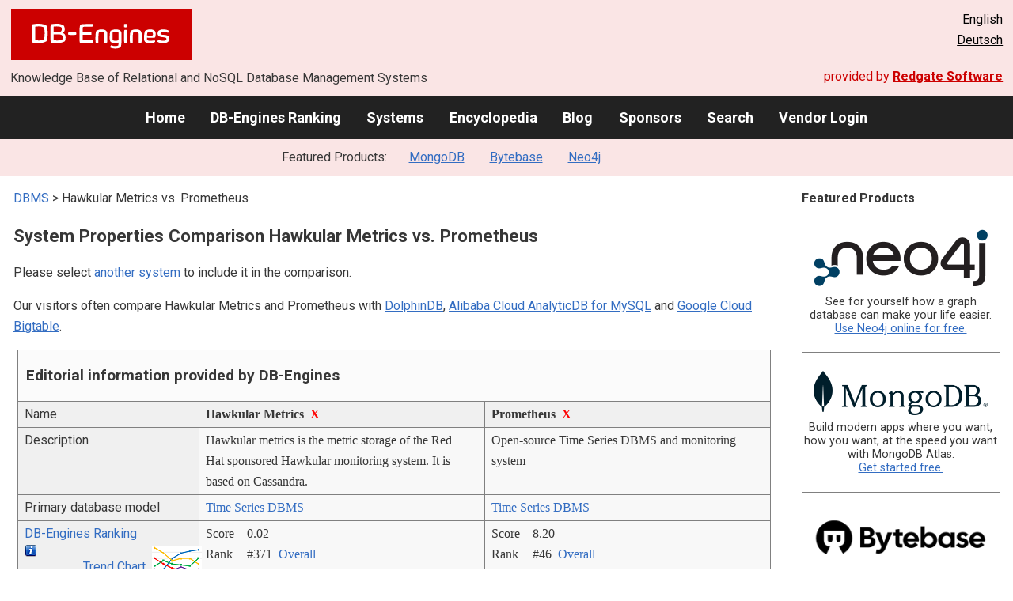

--- FILE ---
content_type: text/html; charset=UTF-8
request_url: https://db-engines.com/en/system/Hawkular+Metrics%3BPrometheus
body_size: 1892
content:
<!DOCTYPE html>
<html lang="en">
<head>
    <meta charset="utf-8">
    <meta name="viewport" content="width=device-width, initial-scale=1">
    <title></title>
    <style>
        body {
            font-family: "Arial";
        }
    </style>
    <script type="text/javascript">
    window.awsWafCookieDomainList = [];
    window.gokuProps = {
"key":"AQIDAHjcYu/GjX+QlghicBgQ/7bFaQZ+m5FKCMDnO+vTbNg96AHcNfReC6t6IqNryh6g/7HxAAAAfjB8BgkqhkiG9w0BBwagbzBtAgEAMGgGCSqGSIb3DQEHATAeBglghkgBZQMEAS4wEQQM2GakNbADVnSlNnZFAgEQgDvLGxCKL88XPgcG2F3/mwoYqbe4mGJEwXrokCZEeOLhIu4WVFtG3qaHaB6DDjoO7t8B2ND8tqsJVLYyJA==",
          "iv":"CgAFJB7M5wAAAWzl",
          "context":"hCwfxw7OEDIZ780v7c/vpEI0WVDpVgW+k0/K5vI838y4fI6LtebmgK90z0iQHsHjc0+/GpGJ0lmKxVenDfdSyjqoRvl3++FQ9EN6mxwnzHkZUXPhPJhtvq+KdQJwk7pZoy5c41RlUgcWdmx9WuSA/[base64]/6Law82B2mIkEhzVt7PfeNfzCQX0MpwU7H+COE9Y="
};
    </script>
    <script src="https://de8723b311ef.4a326184.eu-west-1.token.awswaf.com/de8723b311ef/fb6c172b2ca6/696cabd84c34/challenge.js"></script>
</head>
<body>
    <div id="challenge-container"></div>
    <script type="text/javascript">
        AwsWafIntegration.saveReferrer();
        AwsWafIntegration.checkForceRefresh().then((forceRefresh) => {
            if (forceRefresh) {
                AwsWafIntegration.forceRefreshToken().then(() => {
                    window.location.reload(true);
                });
            } else {
                AwsWafIntegration.getToken().then(() => {
                    window.location.reload(true);
                });
            }
        });
    </script>
    <noscript>
        <h1>JavaScript is disabled</h1>
        In order to continue, we need to verify that you're not a robot.
        This requires JavaScript. Enable JavaScript and then reload the page.
    </noscript>
</body>
</html>

--- FILE ---
content_type: text/html; charset=UTF-8
request_url: https://db-engines.com/en/system/Hawkular+Metrics%3BPrometheus
body_size: 6168
content:
        <!DOCTYPE HTML PUBLIC "-//W3C//DTD HTML 4.01 Transitional//EN" "http://www.w3.org/TR/html4/loose.dtd">
        <html lang="en">
            <head>
                <meta http-equiv="Content-Type" content="text/html;charset=UTF-8">
                <link rel="stylesheet" type="text/css" href="https://db-engines.com/s31.css">
                <title>Hawkular Metrics vs. Prometheus Comparison</title><meta name="description" content="Detailed side-by-side view of Hawkular Metrics and Prometheus">
<meta name="referrer" content="unsafe-url">
</head><body>                    <script>
                        var _paq = window._paq = window._paq || [];
                        _paq.push(['trackPageView']);
                        _paq.push(['enableLinkTracking']);
                        (function() {
                            var u = "//db-engines.com/matomo/";
                            _paq.push(['setTrackerUrl', u + 'matomo.php']);
                            _paq.push(['setSiteId', '2']);
                            var d = document,
                                g = d.createElement('script'),
                                s = d.getElementsByTagName('script')[0];
                            g.async = true;
                            g.src = u + 'matomo.js';
                            s.parentNode.insertBefore(g, s);
                        })();
                    </script>
                    <noscript>
                        <p><img referrerpolicy="no-referrer-when-downgrade" src="//db-engines.com/matomo/matomo.php?idsite=2&amp;rec=1" style="border:0;" alt="" /></p>
                    </noscript>
        <div class="background"></div><table class="header"><tr><td class="ul"><a href="https://db-engines.com/en/"><img src="https://db-engines.com/db-engines.svg" border="0" width="231" height="64" alt="DB-Engines"></a><td class="uc"><td class="ur">English<br><a href="https://db-engines.com/de/system/Hawkular+Metrics%3BPrometheus">Deutsch</a></table><table class="header"><tr><td class="ll">Knowledge Base of Relational and NoSQL Database Management Systems<td class="lr">provided by <a href="https://www.red-gate.com/">Redgate Software</a></table><div class="menu"><a href="https://db-engines.com/en/">Home</a><a href="https://db-engines.com/en/ranking">DB-Engines Ranking</a><a href="https://db-engines.com/en/systems">Systems</a><a href="https://db-engines.com/en/articles">Encyclopedia</a><a href="https://db-engines.com/en/blog">Blog</a><a href="https://db-engines.com/en/sponsors">Sponsors</a><a href="https://db-engines.com/en/search">Search</a><a href="https://db-engines.com/en/user_login">Vendor Login</a></div><div class="menu_featured">Featured Products:&nbsp;&nbsp;&nbsp;<a rel="sponsored" href="https://www.mongodb.com/lp/cloud/atlas/try3?utm_campaign=display_dbengines_pl_flighted_atlas_tryatlaslp_prosp_gic-null_ww-all_dev_dv-all_eng_leadgen&utm_source=dbengines&utm_medium=display&utm_content=buildmodernapps-A1">MongoDB</a><a rel="sponsored" href="https://www.bytebase.com/?utm_source=db-engines.com">Bytebase</a><a rel="sponsored" href="https://neo4j.com/cloud/aura/?ref=db-engines&utm_source=db-engines&utm_medium=referral&utm_campaign=ref-db-engines">Neo4j</a></div><table class="body"><tr><td><div class="dbentry"><div class="main"><p><a class=nound href="https://db-engines.com/en/systems">DBMS</a> &gt; Hawkular Metrics vs. Prometheus<h1>System Properties Comparison Hawkular Metrics vs. Prometheus</h1><p>Please select <a href="https://db-engines.com/en/systems/Hawkular+Metrics%3BPrometheus">another system</a> to include it in the comparison.</p><p>Our visitors often compare Hawkular Metrics and Prometheus with <a href="https://db-engines.com/en/system/DolphinDB%3BHawkular+Metrics%3BPrometheus">DolphinDB</a>, <a href="https://db-engines.com/en/system/Alibaba+Cloud+AnalyticDB+for+MySQL%3BHawkular+Metrics%3BPrometheus">Alibaba Cloud AnalyticDB for MySQL</a> and <a href="https://db-engines.com/en/system/Google+Cloud+Bigtable%3BHawkular+Metrics%3BPrometheus">Google Cloud Bigtable</a>.</p><table class=tools style="clear:both"><tr><td colspan=99 class=headline>Editorial information provided by DB-Engines<tr><td class="attribute">Name<td class=header>Hawkular Metrics&nbsp;&nbsp;<span class=exclude><a href="https://db-engines.com/en/system/Prometheus">X</a><span class="infobox infobox_l">exclude from comparison</span></span><td class=header>Prometheus&nbsp;&nbsp;<span class=exclude><a href="https://db-engines.com/en/system/Hawkular+Metrics">X</a><span class="infobox infobox_l">exclude from comparison</span></span><tr><td class="attribute">Description<td class="value">Hawkular metrics is the metric storage of the Red Hat sponsored Hawkular monitoring system. It is based on Cassandra.<td class="value">Open-source Time Series DBMS and monitoring system<tr><td class="attribute">Primary database model<td class="value"><a href="https://db-engines.com/en/article/Time+Series+DBMS">Time Series DBMS</a><td class="value"><a href="https://db-engines.com/en/article/Time+Series+DBMS">Time Series DBMS</a><tr><td class="attribute"><table style="border-collapse:collapse;margin:0;padding:0;width:110%;"><tr><td style="margin:0;padding:0;border:0"><a href="https://db-engines.com/en/ranking">DB-Engines Ranking</a> <span class=info><img src="https://db-engines.com/info.png" width=16 height=16 alt="info"><span class="infobox infobox_r">measures the popularity of database management systems</span></span><td rowspan=2 style="margin:0;padding:0;border:0;vertical-align:bottom;"><a href="https://db-engines.com/en/ranking_trend/system/Hawkular+Metrics%3BPrometheus"><img src="https://db-engines.com/ranking_trend_s.png" width=63 height=40 alt="ranking trend" style="padding-left:0.5em;"></a><tr><td style="margin:0;padding:0;border:0;text-align:right"><a href="https://db-engines.com/en/ranking_trend/system/Hawkular+Metrics%3BPrometheus">Trend Chart</a></table><td class="value"><table class=dbi_mini><tr><th class=dbi_mini>Score<td class=dbi_mini colspan=2 style="text-align:left">0.02<tr><th class=dbi_mini>Rank<td class=dbi_mini>#371<th class=dbi_mini>&nbsp;&nbsp;<a href="https://db-engines.com/en/ranking">Overall</a><tr><th class=dbi_mini><td class=dbi_mini>#39<th class=dbi_mini>&nbsp;&nbsp;<a href="https://db-engines.com/en/ranking/time+series+dbms">Time Series DBMS</a></table><td class="value"><table class=dbi_mini><tr><th class=dbi_mini>Score<td class=dbi_mini colspan=2 style="text-align:left">8.20<tr><th class=dbi_mini>Rank<td class=dbi_mini>#46<th class=dbi_mini>&nbsp;&nbsp;<a href="https://db-engines.com/en/ranking">Overall</a><tr><th class=dbi_mini><td class=dbi_mini>#3<th class=dbi_mini>&nbsp;&nbsp;<a href="https://db-engines.com/en/ranking/time+series+dbms">Time Series DBMS</a></table><tr><td class="attribute">Website<td class="value"><a href="https://www.hawkular.org/" rel="nofollow">www.hawkular.org</a><td class="value"><a href="https://prometheus.io/" rel="nofollow">prometheus.io</a><tr><td class="attribute">Technical documentation<td class="value"><a href="https://www.hawkular.org/hawkular-metrics/docs/user-guide/" rel="nofollow">www.hawkular.org/&shy;hawkular-metrics/&shy;docs/&shy;user-guide</a><td class="value"><a href="https://prometheus.io/docs/" rel="nofollow">prometheus.io/&shy;docs</a><tr><td class="attribute">Developer<td class="value">Community supported by Red Hat<td class="value"><tr><td class="attribute">Initial release<td class="value">2014<td class="value">2015<tr><td class="attribute">License <span class=info><img src="https://db-engines.com/info.png" width=16 height=16 alt="info"><span class="infobox infobox_r">Commercial or Open Source</span></span><td class="value">Open Source <span class=info><img src="https://db-engines.com/info.png" width=16 height=16 alt="info"><span class="infobox infobox_l">Apache 2.0</span></span><td class="value">Open Source <span class=info><img src="https://db-engines.com/info.png" width=16 height=16 alt="info"><span class="infobox infobox_l">Apache 2.0</span></span><tr><td class="attribute">Cloud-based only <span class=info><img src="https://db-engines.com/info.png" width=16 height=16 alt="info"><span class="infobox infobox_r">Only available as a cloud service</span></span><td class="value">no<td class="value">no<tr><td class="attribute">DBaaS offerings <font size=-1>(sponsored links)</font> <span class=info><img src="https://db-engines.com/info.png" width=16 height=16 alt="info"><span class="infobox infobox_r">Database as a Service<br><br>Providers of DBaaS offerings, please <a href="https://db-engines.com/en/contact">contact us</a> to be listed.</span></span><td class="value"><td class="value"><tr><td class="attribute">Implementation language<td class="value">Java<td class="value">Go<tr><td class="attribute">Server operating systems<td class="value">Linux<br>OS X<br>Windows<td class="value">Linux<br>Windows<tr><td class="attribute">Data scheme<td class="value">schema-free<td class="value">yes<tr><td class="attribute">Typing <span class=info><img src="https://db-engines.com/info.png" width=16 height=16 alt="info"><span class="infobox infobox_r">predefined data types such as float or date</span></span><td class="value">yes<td class="value">Numeric data only<tr><td class="attribute">XML support <span class=info><img src="https://db-engines.com/info.png" width=16 height=16 alt="info"><span class="infobox infobox_r">Some form of processing data in XML format, e.g. support for XML data structures, and/or support for XPath, XQuery or XSLT.</span></span><td class="value">no<td class="value">no <span class=info><img src="https://db-engines.com/info.png" width=16 height=16 alt="info"><span class="infobox infobox_l">Import of XML data possible</span></span><tr><td class="attribute">Secondary indexes<td class="value">no<td class="value">no<tr><td class="attribute">SQL <span class=info><img src="https://db-engines.com/info.png" width=16 height=16 alt="info"><span class="infobox infobox_r">Support of SQL</span></span><td class="value">no<td class="value">no<tr><td class="attribute">APIs and other access methods<td class="value">HTTP REST<td class="value">RESTful HTTP/JSON API<tr><td class="attribute">Supported programming languages<td class="value">Go<br>Java<br>Python<br>Ruby<td class="value">.Net<br>C++<br>Go<br>Haskell<br>Java<br>JavaScript (Node.js)<br>Python<br>Ruby<tr><td class="attribute">Server-side scripts <span class=info><img src="https://db-engines.com/info.png" width=16 height=16 alt="info"><span class="infobox infobox_r">Stored procedures</span></span><td class="value">no<td class="value">no<tr><td class="attribute">Triggers<td class="value">yes <span class=info><img src="https://db-engines.com/info.png" width=16 height=16 alt="info"><span class="infobox infobox_l">via Hawkular Alerting</span></span><td class="value">no<tr><td class="attribute">Partitioning methods <span class=info><img src="https://db-engines.com/info.png" width=16 height=16 alt="info"><span class="infobox infobox_r">Methods for storing different data on different nodes</span></span><td class="value">Sharding <span class=info><img src="https://db-engines.com/info.png" width=16 height=16 alt="info"><span class="infobox infobox_l">based on Cassandra</span></span><td class="value">Sharding<tr><td class="attribute">Replication methods <span class=info><img src="https://db-engines.com/info.png" width=16 height=16 alt="info"><span class="infobox infobox_r">Methods for redundantly storing data on multiple nodes</span></span><td class="value">selectable replication factor <span class=info><img src="https://db-engines.com/info.png" width=16 height=16 alt="info"><span class="infobox infobox_l">based on Cassandra</span></span><td class="value">yes <span class=info><img src="https://db-engines.com/info.png" width=16 height=16 alt="info"><span class="infobox infobox_l">by Federation</span></span><tr><td class="attribute">MapReduce <span class=info><img src="https://db-engines.com/info.png" width=16 height=16 alt="info"><span class="infobox infobox_r">Offers an API for user-defined Map/Reduce methods</span></span><td class="value">no<td class="value">no<tr><td class="attribute">Consistency concepts <span class=info><img src="https://db-engines.com/info.png" width=16 height=16 alt="info"><span class="infobox infobox_r">Methods to ensure consistency in a distributed system</span></span><td class="value">Eventual Consistency <span class=info><img src="https://db-engines.com/info.png" width=16 height=16 alt="info"><span class="infobox infobox_l">based on Cassandra</span></span><br>Immediate Consistency <span class=info><img src="https://db-engines.com/info.png" width=16 height=16 alt="info"><span class="infobox infobox_l">based on Cassandra</span></span><td class="value">none<tr><td class="attribute">Foreign keys <span class=info><img src="https://db-engines.com/info.png" width=16 height=16 alt="info"><span class="infobox infobox_r">Referential integrity</span></span><td class="value">no<td class="value">no<tr><td class="attribute">Transaction concepts <span class=info><img src="https://db-engines.com/info.png" width=16 height=16 alt="info"><span class="infobox infobox_r">Support to ensure data integrity after non-atomic manipulations of data</span></span><td class="value">no<td class="value">no<tr><td class="attribute">Concurrency <span class=info><img src="https://db-engines.com/info.png" width=16 height=16 alt="info"><span class="infobox infobox_r">Support for concurrent manipulation of data</span></span><td class="value">yes<td class="value">yes<tr><td class="attribute">Durability <span class=info><img src="https://db-engines.com/info.png" width=16 height=16 alt="info"><span class="infobox infobox_r">Support for making data persistent</span></span><td class="value">yes<td class="value">yes<tr><td class="attribute">In-memory capabilities <span class=info><img src="https://db-engines.com/info.png" width=16 height=16 alt="info"><span class="infobox infobox_r">Is there an option to define some or all structures to be held in-memory only.</span></span><td class="value">no<td class="value">no<tr><td class="attribute">User concepts <span class=info><img src="https://db-engines.com/info.png" width=16 height=16 alt="info"><span class="infobox infobox_r">Access control</span></span><td class="value">no<td class="value">no<tr><td colspan=99 class=hint><h2>More information provided by the system vendor</h2><p>We invite representatives of system vendors to <a style="text-decoration:underline;" href="https://db-engines.com/en/services">contact us</a> for updating and extending the system information,<br>and for displaying vendor-provided information such as key customers, competitive advantages and market metrics.<tr><td colspan=99 class=hint><h2>Related products and services</h2><p>We invite representatives of vendors of related products to <a style="text-decoration:underline;" href="https://db-engines.com/en/services">contact us</a> for presenting information about their offerings here.<tr><td colspan=99 class=headline>More resources<tr><td><td class=header>Hawkular Metrics<td class=header>Prometheus<tr><td>Recent citations in the news<td class=value><td class=value><p><a href="https://news.google.com/rss/articles/[base64]?oc=5" rel="nofollow" data-wi=ignore>Prometheus: Open-source metrics and monitoring systems and services</a><br><span style="color:gray">15 December 2025, Help Net Security</span><p><a href="https://news.google.com/rss/articles/[base64]?oc=5" rel="nofollow" data-wi=ignore>Process millions of observability events with Apache Flink and write directly to Prometheus</a><br><span style="color:gray">9 April 2025, Amazon Web Services</span><p><a href="https://news.google.com/rss/articles/[base64]?oc=5" rel="nofollow" data-wi=ignore>Data Visualization And Aggregation: Time Series Databases, Grafana And More</a><br><span style="color:gray">30 June 2025, Hackaday</span><p><a href="https://news.google.com/rss/articles/[base64]?oc=5" rel="nofollow" data-wi=ignore>Optimizing metrics ingestion with Amazon Managed Service for Prometheus</a><br><span style="color:gray">18 September 2025, Amazon Web Services</span><p><a href="https://news.google.com/rss/articles/CBMid0FVX3lxTE8xamszaWszdzFsaFV3a1phMzRKQ2JVbFZrVXc0X2ota0pfUHVUSEdRZEhGVnRSWHZwb0hIdlhDT0tnVkNTQms0SklkSDdNSU43a2VXcTBBVjh1THlLdUlaRlZ4MXo4MTBfbUc3SjBvWVJlb1ZNLVVJ?oc=5" rel="nofollow" data-wi=ignore>How Cloudflare runs Prometheus at scale</a><br><span style="color:gray">3 March 2023, The Cloudflare Blog</span><p style="font-size:80%;text-align:right">provided by <a href="https://www.google.com/search?q=%22Prometheus%22+%22time+series%22&tbm=nws">Google News</a></table><br><br><p><b>Share this page</b><ul class="share-buttons"><li><a href="mailto:?subject=Hawkular Metrics vs. Prometheus Comparison&body=Hawkular Metrics vs. Prometheus Comparison - https://db-engines.com/en/system/Hawkular+Metrics%3BPrometheus" title="Send email"><img loading=lazy alt="Send email" src="https://db-engines.com/pictures/Email.svg" width=40 height=40></a><li><a href="https://www.linkedin.com/shareArticle?mini=true&url=https%3A%2F%2Fdb-engines.com%2Fen%2Fsystem%2FHawkular%2BMetrics%253BPrometheus&title=Hawkular+Metrics+vs.+Prometheus+Comparison" title="Share on LinkedIn" target="_blank" rel="nofollow noopener noreferrer" onclick="window.open('https://www.linkedin.com/shareArticle?mini=true&url=https%3A%2F%2Fdb-engines.com%2Fen%2Fsystem%2FHawkular%2BMetrics%253BPrometheus&title=Hawkular+Metrics+vs.+Prometheus+Comparison', '_blank', 'width=600,height=400'); return false;"><img loading=lazy alt="Share on LinkedIn" src="https://db-engines.com/pictures/LinkedIn.svg" width=40 height=40></a><li><a href="https://www.facebook.com/sharer/sharer.php?u=https%3A%2F%2Fdb-engines.com%2Fen%2Fsystem%2FHawkular%2BMetrics%253BPrometheus&quote=Hawkular+Metrics+vs.+Prometheus+Comparison" title="Share on Facebook" target="_blank" rel="nofollow noopener noreferrer" onclick="window.open('https://www.facebook.com/sharer/sharer.php?u=https%3A%2F%2Fdb-engines.com%2Fen%2Fsystem%2FHawkular%2BMetrics%253BPrometheus&quote=Hawkular+Metrics+vs.+Prometheus+Comparison', '_blank', 'width=600,height=400'); return false;"><img loading=lazy alt="Share on Facebook" src="https://db-engines.com/pictures/Facebook.svg" width=40 height=40></a><li><a href="https://twitter.com/intent/tweet?source=https%3A%2F%2Fdb-engines.com%2Fen%2Fsystem%2FHawkular%2BMetrics%253BPrometheus&text=Hawkular+Metrics+vs.+Prometheus+Comparison - https%3A%2F%2Fdb-engines.com%2Fen%2Fsystem%2FHawkular%2BMetrics%253BPrometheus&via=DBEngines" title="Tweet" target="_blank" rel="nofollow noopener noreferrer" onclick="window.open('https://twitter.com/intent/tweet?text=Hawkular+Metrics+vs.+Prometheus+Comparison%20-%20https%3A%2F%2Fdb-engines.com%2Fen%2Fsystem%2FHawkular%2BMetrics%253BPrometheus&via=DBEngines', '_blank', 'width=600,height=400'); return false;"><img loading=lazy alt="Tweet" src="https://db-engines.com/pictures/X.svg" height=35 style="padding-bottom:3px;"></a></ul></div></div></td><td><div class="sidemenu "><p><b>Featured Products</b><div class="promo"><a rel="sponsored" href="https://neo4j.com/cloud/aura/?ref=db-engines&utm_source=db-engines&utm_medium=referral&utm_campaign=ref-db-engines"><img src="//db-engines.com/pictures/Neo4j-logo_color_sm.png" alt="Neo4j logo" width="220" height="80"></a><p>See for yourself how a graph database can make your life easier. <br> <a rel="nofollow" href="https://neo4j.com/cloud/aura/?ref=db-engines&utm_source=db-engines&utm_medium=referral&utm_campaign=ref-db-engines">Use Neo4j online for free.</a></p></div><div class="promo"><a rel="sponsored" href="https://www.mongodb.com/lp/cloud/atlas/try3?utm_campaign=display_dbengines_pl_flighted_atlas_tryatlaslp_prosp_gic-null_ww-all_dev_dv-all_eng_leadgen&utm_source=dbengines&utm_medium=display&utm_content=buildmodernapps-A1"><img src="//db-engines.com/pictures/mongodb/mongodb-dark.png" alt="MongoDB logo" width="220" height="56"></a><p>Build modern apps where you want, how you want, at the speed you want with MongoDB Atlas.<br> <a rel="nofollow" href="https://www.mongodb.com/lp/cloud/atlas/try3?utm_campaign=display_dbengines_pl_flighted_atlas_tryatlaslp_prosp_gic-null_ww-all_dev_dv-all_eng_leadgen&utm_source=dbengines&utm_medium=display&utm_content=buildmodernapps-A1">Get started free.</a></p></div><div class="promo"><a rel="sponsored" href="https://www.bytebase.com/?utm_source=db-engines.com"><img src="//db-engines.com/pictures/bytebase/bytebase-dbengine.png" alt="Bytebase logo" width="220"></a><p>Every schema migration<br/>Every database engine<br/>Every access grant<br/>Every data fix<br/><a rel="sponsored" href="https://www.bytebase.com/?utm_source=db-engines.com">One Place</a></p></div><div class="promo"><a rel="nofollow" href="https://www.red-gate.com/redgate-foundry/projects/pgcompare/"><img src="//db-engines.com/pictures/redgate/pgCompare-250-80.png" alt="Redgate pgCompare logo" width="250" height="80"></a> <p> <a rel="nofollow" href="https://www.red-gate.com/redgate-foundry/projects/pgcompare/">pgCompare</a> - PostgreSQL schema comparison for faster, safer deployments.<br>Stay in control of schema changes across dev, test, and production.
<br><a rel="nofollow" href="https://www.red-gate.com/redgate-foundry/projects/pgcompare/">Try pgCompare</a> </p></div><p style="text-align:center;margin-top:2em;text-decoration:underline"><a href="https://db-engines.com/en/services">Present your product here</a></div></td></tr></table><footer><div><div class="l"><a href="https://db-engines.com/en/"><img src="https://db-engines.com/db-engines.svg" border="0" width="165" alt="DB-Engines"></a><ul class="links"><li><a href="https://db-engines.com/en/about">About Us</a></li><li><a href="https://db-engines.com/en/services">Advertising and Services</a></li><li><a href="https://db-engines.com/en/privacy" rel=nofollow>Privacy Policy</a></li><li><a href="https://db-engines.com/en/contact">Contact</a></li></ul><ul class="social"><li>Follow DB-Engines.com</li><li><a href="https://www.linkedin.com/company/db-engines" target="_blank" rel="noopener noreferrer" title="LinkedIn"><img loading="lazy" src="https://db-engines.com/pictures/LinkedIn-white.svg" width="24" height="24" alt="LinkedIn"></a></li><li><a href="https://twitter.com/DBEngines" target="_blank" rel="noopener noreferrer" title="Twitter"><img loading="lazy" src="https://db-engines.com/pictures/X-white.svg" width="20" height="20" alt="X"></a></li><li><a rel="me" href="https://techhub.social/@DBEngines" target="_blank" rel="noopener noreferrer" title="Mastodon"><img loading="lazy" src="https://db-engines.com/pictures/Mastodon-white.svg" width="24" height="24" alt="Mastodon"></a></li><li><a href="https://bsky.app/profile/db-engines.com" target="_blank" rel="noopener noreferrer" title="Bluesky"><img loading="lazy" src="https://db-engines.com/pictures/Bluesky-white.svg" width="24" height="24" alt="Bluesky"></a></li></ul></div><div class="r"><a href="https://www.red-gate.com/" target="_blank"><img src="https://db-engines.com/redgate.svg" border="0" alt="Redgate Software Ltd logo"></a><h2>End-to-end Database DevOps</h2><p>Reliably surface value across multiple platforms, faster</p><p><a href="https://www.red-gate.com/solutions/" target="_blank">See our solutions</a></p></div></div></footer><footer class="copyright"><div><div class="l"><p>Despite careful research, we can assume no liability for the information presented here to be complete and accurate.</p></div><div class="r"><p>Copyright &copy; 2026 Red Gate Software Ltd</p></div></div></footer>